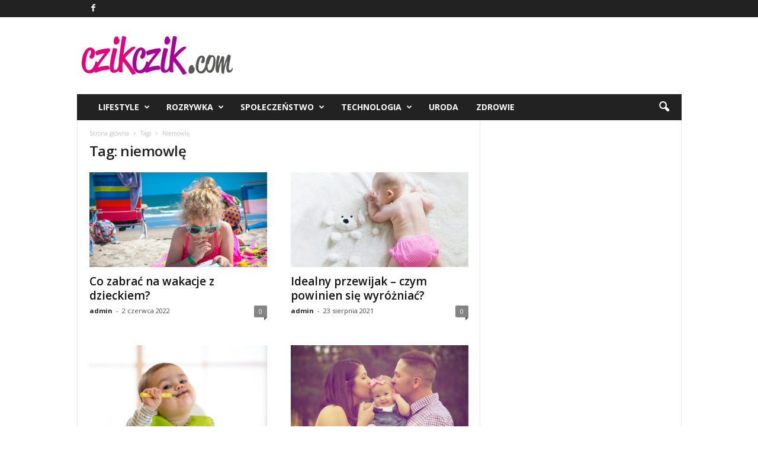

--- FILE ---
content_type: text/html; charset=UTF-8
request_url: https://www.czikczik.com/tagi/niemowle/
body_size: 12806
content:
<!doctype html >
<!--[if IE 8]>    <html class="ie8" dir="ltr" lang="pl-PL" prefix="og: https://ogp.me/ns#"> <![endif]-->
<!--[if IE 9]>    <html class="ie9" dir="ltr" lang="pl-PL" prefix="og: https://ogp.me/ns#"> <![endif]-->
<!--[if gt IE 8]><!--> <html dir="ltr" lang="pl-PL" prefix="og: https://ogp.me/ns#"> <!--<![endif]-->
<head>
    
    <meta charset="UTF-8" />
    <meta name="viewport" content="width=device-width, initial-scale=1.0">
    <link rel="pingback" href="https://www.czikczik.com/xmlrpc.php" />
    
		<!-- All in One SEO 4.7.1.1 - aioseo.com -->
		<title>niemowlę - CzikCzik.com</title>
		<meta name="robots" content="max-image-preview:large" />
		<link rel="canonical" href="https://www.czikczik.com/tagi/niemowle/" />
		<link rel="next" href="https://www.czikczik.com/tagi/niemowle/page/2/" />
		<meta name="generator" content="All in One SEO (AIOSEO) 4.7.1.1" />
		<script type="application/ld+json" class="aioseo-schema">
			{"@context":"https:\/\/schema.org","@graph":[{"@type":"BreadcrumbList","@id":"https:\/\/www.czikczik.com\/tagi\/niemowle\/#breadcrumblist","itemListElement":[{"@type":"ListItem","@id":"https:\/\/www.czikczik.com\/#listItem","position":1,"name":"Dom","item":"https:\/\/www.czikczik.com\/","nextItem":"https:\/\/www.czikczik.com\/tagi\/niemowle\/#listItem"},{"@type":"ListItem","@id":"https:\/\/www.czikczik.com\/tagi\/niemowle\/#listItem","position":2,"name":"niemowl\u0119","previousItem":"https:\/\/www.czikczik.com\/#listItem"}]},{"@type":"CollectionPage","@id":"https:\/\/www.czikczik.com\/tagi\/niemowle\/#collectionpage","url":"https:\/\/www.czikczik.com\/tagi\/niemowle\/","name":"niemowl\u0119 - CzikCzik.com","inLanguage":"pl-PL","isPartOf":{"@id":"https:\/\/www.czikczik.com\/#website"},"breadcrumb":{"@id":"https:\/\/www.czikczik.com\/tagi\/niemowle\/#breadcrumblist"}},{"@type":"Organization","@id":"https:\/\/www.czikczik.com\/#organization","name":"CzikCzik.com","description":"lifestyle, rozrywka i kultura","url":"https:\/\/www.czikczik.com\/"},{"@type":"WebSite","@id":"https:\/\/www.czikczik.com\/#website","url":"https:\/\/www.czikczik.com\/","name":"CzikCzik.com","description":"lifestyle, rozrywka i kultura","inLanguage":"pl-PL","publisher":{"@id":"https:\/\/www.czikczik.com\/#organization"}}]}
		</script>
		<!-- All in One SEO -->

<link rel="icon" type="image/png" href="https://www.czikczik.com/wp-content/uploads/2016/11/czikczik-favicon-16x16.png"><link rel='dns-prefetch' href='//www.czikczik.com' />
<link rel='dns-prefetch' href='//fonts.googleapis.com' />
<link rel="alternate" type="application/rss+xml" title="CzikCzik.com &raquo; Kanał z wpisami" href="https://www.czikczik.com/feed/" />
<link rel="alternate" type="application/rss+xml" title="CzikCzik.com &raquo; Kanał z komentarzami" href="https://www.czikczik.com/comments/feed/" />
<link rel="alternate" type="application/rss+xml" title="CzikCzik.com &raquo; Kanał z wpisami otagowanymi jako niemowlę" href="https://www.czikczik.com/tagi/niemowle/feed/" />
		<!-- This site uses the Google Analytics by MonsterInsights plugin v9.1.0 - Using Analytics tracking - https://www.monsterinsights.com/ -->
		<!-- Note: MonsterInsights is not currently configured on this site. The site owner needs to authenticate with Google Analytics in the MonsterInsights settings panel. -->
					<!-- No tracking code set -->
				<!-- / Google Analytics by MonsterInsights -->
		<script type="text/javascript">
/* <![CDATA[ */
window._wpemojiSettings = {"baseUrl":"https:\/\/s.w.org\/images\/core\/emoji\/15.0.3\/72x72\/","ext":".png","svgUrl":"https:\/\/s.w.org\/images\/core\/emoji\/15.0.3\/svg\/","svgExt":".svg","source":{"concatemoji":"https:\/\/www.czikczik.com\/wp-includes\/js\/wp-emoji-release.min.js?ver=6.6.4"}};
/*! This file is auto-generated */
!function(i,n){var o,s,e;function c(e){try{var t={supportTests:e,timestamp:(new Date).valueOf()};sessionStorage.setItem(o,JSON.stringify(t))}catch(e){}}function p(e,t,n){e.clearRect(0,0,e.canvas.width,e.canvas.height),e.fillText(t,0,0);var t=new Uint32Array(e.getImageData(0,0,e.canvas.width,e.canvas.height).data),r=(e.clearRect(0,0,e.canvas.width,e.canvas.height),e.fillText(n,0,0),new Uint32Array(e.getImageData(0,0,e.canvas.width,e.canvas.height).data));return t.every(function(e,t){return e===r[t]})}function u(e,t,n){switch(t){case"flag":return n(e,"\ud83c\udff3\ufe0f\u200d\u26a7\ufe0f","\ud83c\udff3\ufe0f\u200b\u26a7\ufe0f")?!1:!n(e,"\ud83c\uddfa\ud83c\uddf3","\ud83c\uddfa\u200b\ud83c\uddf3")&&!n(e,"\ud83c\udff4\udb40\udc67\udb40\udc62\udb40\udc65\udb40\udc6e\udb40\udc67\udb40\udc7f","\ud83c\udff4\u200b\udb40\udc67\u200b\udb40\udc62\u200b\udb40\udc65\u200b\udb40\udc6e\u200b\udb40\udc67\u200b\udb40\udc7f");case"emoji":return!n(e,"\ud83d\udc26\u200d\u2b1b","\ud83d\udc26\u200b\u2b1b")}return!1}function f(e,t,n){var r="undefined"!=typeof WorkerGlobalScope&&self instanceof WorkerGlobalScope?new OffscreenCanvas(300,150):i.createElement("canvas"),a=r.getContext("2d",{willReadFrequently:!0}),o=(a.textBaseline="top",a.font="600 32px Arial",{});return e.forEach(function(e){o[e]=t(a,e,n)}),o}function t(e){var t=i.createElement("script");t.src=e,t.defer=!0,i.head.appendChild(t)}"undefined"!=typeof Promise&&(o="wpEmojiSettingsSupports",s=["flag","emoji"],n.supports={everything:!0,everythingExceptFlag:!0},e=new Promise(function(e){i.addEventListener("DOMContentLoaded",e,{once:!0})}),new Promise(function(t){var n=function(){try{var e=JSON.parse(sessionStorage.getItem(o));if("object"==typeof e&&"number"==typeof e.timestamp&&(new Date).valueOf()<e.timestamp+604800&&"object"==typeof e.supportTests)return e.supportTests}catch(e){}return null}();if(!n){if("undefined"!=typeof Worker&&"undefined"!=typeof OffscreenCanvas&&"undefined"!=typeof URL&&URL.createObjectURL&&"undefined"!=typeof Blob)try{var e="postMessage("+f.toString()+"("+[JSON.stringify(s),u.toString(),p.toString()].join(",")+"));",r=new Blob([e],{type:"text/javascript"}),a=new Worker(URL.createObjectURL(r),{name:"wpTestEmojiSupports"});return void(a.onmessage=function(e){c(n=e.data),a.terminate(),t(n)})}catch(e){}c(n=f(s,u,p))}t(n)}).then(function(e){for(var t in e)n.supports[t]=e[t],n.supports.everything=n.supports.everything&&n.supports[t],"flag"!==t&&(n.supports.everythingExceptFlag=n.supports.everythingExceptFlag&&n.supports[t]);n.supports.everythingExceptFlag=n.supports.everythingExceptFlag&&!n.supports.flag,n.DOMReady=!1,n.readyCallback=function(){n.DOMReady=!0}}).then(function(){return e}).then(function(){var e;n.supports.everything||(n.readyCallback(),(e=n.source||{}).concatemoji?t(e.concatemoji):e.wpemoji&&e.twemoji&&(t(e.twemoji),t(e.wpemoji)))}))}((window,document),window._wpemojiSettings);
/* ]]> */
</script>
<style id='wp-emoji-styles-inline-css' type='text/css'>

	img.wp-smiley, img.emoji {
		display: inline !important;
		border: none !important;
		box-shadow: none !important;
		height: 1em !important;
		width: 1em !important;
		margin: 0 0.07em !important;
		vertical-align: -0.1em !important;
		background: none !important;
		padding: 0 !important;
	}
</style>
<style id='classic-theme-styles-inline-css' type='text/css'>
/*! This file is auto-generated */
.wp-block-button__link{color:#fff;background-color:#32373c;border-radius:9999px;box-shadow:none;text-decoration:none;padding:calc(.667em + 2px) calc(1.333em + 2px);font-size:1.125em}.wp-block-file__button{background:#32373c;color:#fff;text-decoration:none}
</style>
<style id='global-styles-inline-css' type='text/css'>
:root{--wp--preset--aspect-ratio--square: 1;--wp--preset--aspect-ratio--4-3: 4/3;--wp--preset--aspect-ratio--3-4: 3/4;--wp--preset--aspect-ratio--3-2: 3/2;--wp--preset--aspect-ratio--2-3: 2/3;--wp--preset--aspect-ratio--16-9: 16/9;--wp--preset--aspect-ratio--9-16: 9/16;--wp--preset--color--black: #000000;--wp--preset--color--cyan-bluish-gray: #abb8c3;--wp--preset--color--white: #ffffff;--wp--preset--color--pale-pink: #f78da7;--wp--preset--color--vivid-red: #cf2e2e;--wp--preset--color--luminous-vivid-orange: #ff6900;--wp--preset--color--luminous-vivid-amber: #fcb900;--wp--preset--color--light-green-cyan: #7bdcb5;--wp--preset--color--vivid-green-cyan: #00d084;--wp--preset--color--pale-cyan-blue: #8ed1fc;--wp--preset--color--vivid-cyan-blue: #0693e3;--wp--preset--color--vivid-purple: #9b51e0;--wp--preset--gradient--vivid-cyan-blue-to-vivid-purple: linear-gradient(135deg,rgba(6,147,227,1) 0%,rgb(155,81,224) 100%);--wp--preset--gradient--light-green-cyan-to-vivid-green-cyan: linear-gradient(135deg,rgb(122,220,180) 0%,rgb(0,208,130) 100%);--wp--preset--gradient--luminous-vivid-amber-to-luminous-vivid-orange: linear-gradient(135deg,rgba(252,185,0,1) 0%,rgba(255,105,0,1) 100%);--wp--preset--gradient--luminous-vivid-orange-to-vivid-red: linear-gradient(135deg,rgba(255,105,0,1) 0%,rgb(207,46,46) 100%);--wp--preset--gradient--very-light-gray-to-cyan-bluish-gray: linear-gradient(135deg,rgb(238,238,238) 0%,rgb(169,184,195) 100%);--wp--preset--gradient--cool-to-warm-spectrum: linear-gradient(135deg,rgb(74,234,220) 0%,rgb(151,120,209) 20%,rgb(207,42,186) 40%,rgb(238,44,130) 60%,rgb(251,105,98) 80%,rgb(254,248,76) 100%);--wp--preset--gradient--blush-light-purple: linear-gradient(135deg,rgb(255,206,236) 0%,rgb(152,150,240) 100%);--wp--preset--gradient--blush-bordeaux: linear-gradient(135deg,rgb(254,205,165) 0%,rgb(254,45,45) 50%,rgb(107,0,62) 100%);--wp--preset--gradient--luminous-dusk: linear-gradient(135deg,rgb(255,203,112) 0%,rgb(199,81,192) 50%,rgb(65,88,208) 100%);--wp--preset--gradient--pale-ocean: linear-gradient(135deg,rgb(255,245,203) 0%,rgb(182,227,212) 50%,rgb(51,167,181) 100%);--wp--preset--gradient--electric-grass: linear-gradient(135deg,rgb(202,248,128) 0%,rgb(113,206,126) 100%);--wp--preset--gradient--midnight: linear-gradient(135deg,rgb(2,3,129) 0%,rgb(40,116,252) 100%);--wp--preset--font-size--small: 10px;--wp--preset--font-size--medium: 20px;--wp--preset--font-size--large: 30px;--wp--preset--font-size--x-large: 42px;--wp--preset--font-size--regular: 14px;--wp--preset--font-size--larger: 48px;--wp--preset--spacing--20: 0.44rem;--wp--preset--spacing--30: 0.67rem;--wp--preset--spacing--40: 1rem;--wp--preset--spacing--50: 1.5rem;--wp--preset--spacing--60: 2.25rem;--wp--preset--spacing--70: 3.38rem;--wp--preset--spacing--80: 5.06rem;--wp--preset--shadow--natural: 6px 6px 9px rgba(0, 0, 0, 0.2);--wp--preset--shadow--deep: 12px 12px 50px rgba(0, 0, 0, 0.4);--wp--preset--shadow--sharp: 6px 6px 0px rgba(0, 0, 0, 0.2);--wp--preset--shadow--outlined: 6px 6px 0px -3px rgba(255, 255, 255, 1), 6px 6px rgba(0, 0, 0, 1);--wp--preset--shadow--crisp: 6px 6px 0px rgba(0, 0, 0, 1);}:where(.is-layout-flex){gap: 0.5em;}:where(.is-layout-grid){gap: 0.5em;}body .is-layout-flex{display: flex;}.is-layout-flex{flex-wrap: wrap;align-items: center;}.is-layout-flex > :is(*, div){margin: 0;}body .is-layout-grid{display: grid;}.is-layout-grid > :is(*, div){margin: 0;}:where(.wp-block-columns.is-layout-flex){gap: 2em;}:where(.wp-block-columns.is-layout-grid){gap: 2em;}:where(.wp-block-post-template.is-layout-flex){gap: 1.25em;}:where(.wp-block-post-template.is-layout-grid){gap: 1.25em;}.has-black-color{color: var(--wp--preset--color--black) !important;}.has-cyan-bluish-gray-color{color: var(--wp--preset--color--cyan-bluish-gray) !important;}.has-white-color{color: var(--wp--preset--color--white) !important;}.has-pale-pink-color{color: var(--wp--preset--color--pale-pink) !important;}.has-vivid-red-color{color: var(--wp--preset--color--vivid-red) !important;}.has-luminous-vivid-orange-color{color: var(--wp--preset--color--luminous-vivid-orange) !important;}.has-luminous-vivid-amber-color{color: var(--wp--preset--color--luminous-vivid-amber) !important;}.has-light-green-cyan-color{color: var(--wp--preset--color--light-green-cyan) !important;}.has-vivid-green-cyan-color{color: var(--wp--preset--color--vivid-green-cyan) !important;}.has-pale-cyan-blue-color{color: var(--wp--preset--color--pale-cyan-blue) !important;}.has-vivid-cyan-blue-color{color: var(--wp--preset--color--vivid-cyan-blue) !important;}.has-vivid-purple-color{color: var(--wp--preset--color--vivid-purple) !important;}.has-black-background-color{background-color: var(--wp--preset--color--black) !important;}.has-cyan-bluish-gray-background-color{background-color: var(--wp--preset--color--cyan-bluish-gray) !important;}.has-white-background-color{background-color: var(--wp--preset--color--white) !important;}.has-pale-pink-background-color{background-color: var(--wp--preset--color--pale-pink) !important;}.has-vivid-red-background-color{background-color: var(--wp--preset--color--vivid-red) !important;}.has-luminous-vivid-orange-background-color{background-color: var(--wp--preset--color--luminous-vivid-orange) !important;}.has-luminous-vivid-amber-background-color{background-color: var(--wp--preset--color--luminous-vivid-amber) !important;}.has-light-green-cyan-background-color{background-color: var(--wp--preset--color--light-green-cyan) !important;}.has-vivid-green-cyan-background-color{background-color: var(--wp--preset--color--vivid-green-cyan) !important;}.has-pale-cyan-blue-background-color{background-color: var(--wp--preset--color--pale-cyan-blue) !important;}.has-vivid-cyan-blue-background-color{background-color: var(--wp--preset--color--vivid-cyan-blue) !important;}.has-vivid-purple-background-color{background-color: var(--wp--preset--color--vivid-purple) !important;}.has-black-border-color{border-color: var(--wp--preset--color--black) !important;}.has-cyan-bluish-gray-border-color{border-color: var(--wp--preset--color--cyan-bluish-gray) !important;}.has-white-border-color{border-color: var(--wp--preset--color--white) !important;}.has-pale-pink-border-color{border-color: var(--wp--preset--color--pale-pink) !important;}.has-vivid-red-border-color{border-color: var(--wp--preset--color--vivid-red) !important;}.has-luminous-vivid-orange-border-color{border-color: var(--wp--preset--color--luminous-vivid-orange) !important;}.has-luminous-vivid-amber-border-color{border-color: var(--wp--preset--color--luminous-vivid-amber) !important;}.has-light-green-cyan-border-color{border-color: var(--wp--preset--color--light-green-cyan) !important;}.has-vivid-green-cyan-border-color{border-color: var(--wp--preset--color--vivid-green-cyan) !important;}.has-pale-cyan-blue-border-color{border-color: var(--wp--preset--color--pale-cyan-blue) !important;}.has-vivid-cyan-blue-border-color{border-color: var(--wp--preset--color--vivid-cyan-blue) !important;}.has-vivid-purple-border-color{border-color: var(--wp--preset--color--vivid-purple) !important;}.has-vivid-cyan-blue-to-vivid-purple-gradient-background{background: var(--wp--preset--gradient--vivid-cyan-blue-to-vivid-purple) !important;}.has-light-green-cyan-to-vivid-green-cyan-gradient-background{background: var(--wp--preset--gradient--light-green-cyan-to-vivid-green-cyan) !important;}.has-luminous-vivid-amber-to-luminous-vivid-orange-gradient-background{background: var(--wp--preset--gradient--luminous-vivid-amber-to-luminous-vivid-orange) !important;}.has-luminous-vivid-orange-to-vivid-red-gradient-background{background: var(--wp--preset--gradient--luminous-vivid-orange-to-vivid-red) !important;}.has-very-light-gray-to-cyan-bluish-gray-gradient-background{background: var(--wp--preset--gradient--very-light-gray-to-cyan-bluish-gray) !important;}.has-cool-to-warm-spectrum-gradient-background{background: var(--wp--preset--gradient--cool-to-warm-spectrum) !important;}.has-blush-light-purple-gradient-background{background: var(--wp--preset--gradient--blush-light-purple) !important;}.has-blush-bordeaux-gradient-background{background: var(--wp--preset--gradient--blush-bordeaux) !important;}.has-luminous-dusk-gradient-background{background: var(--wp--preset--gradient--luminous-dusk) !important;}.has-pale-ocean-gradient-background{background: var(--wp--preset--gradient--pale-ocean) !important;}.has-electric-grass-gradient-background{background: var(--wp--preset--gradient--electric-grass) !important;}.has-midnight-gradient-background{background: var(--wp--preset--gradient--midnight) !important;}.has-small-font-size{font-size: var(--wp--preset--font-size--small) !important;}.has-medium-font-size{font-size: var(--wp--preset--font-size--medium) !important;}.has-large-font-size{font-size: var(--wp--preset--font-size--large) !important;}.has-x-large-font-size{font-size: var(--wp--preset--font-size--x-large) !important;}
:where(.wp-block-post-template.is-layout-flex){gap: 1.25em;}:where(.wp-block-post-template.is-layout-grid){gap: 1.25em;}
:where(.wp-block-columns.is-layout-flex){gap: 2em;}:where(.wp-block-columns.is-layout-grid){gap: 2em;}
:root :where(.wp-block-pullquote){font-size: 1.5em;line-height: 1.6;}
</style>
<link rel='stylesheet' id='google-fonts-style-css' href='https://fonts.googleapis.com/css?family=Open+Sans%3A400%2C600%2C700%7CRoboto+Condensed%3A400%2C500%2C700&#038;display=swap&#038;ver=5.4.3.1' type='text/css' media='all' />
<link rel='stylesheet' id='td-theme-css' href='https://www.czikczik.com/wp-content/themes/Newsmag/style.css?ver=5.4.3.1' type='text/css' media='all' />
<style id='td-theme-inline-css' type='text/css'>
    
        /* custom css - generated by TagDiv Composer */
        @media (max-width: 767px) {
            .td-header-desktop-wrap {
                display: none;
            }
        }
        @media (min-width: 767px) {
            .td-header-mobile-wrap {
                display: none;
            }
        }
    
	
</style>
<link rel='stylesheet' id='td-legacy-framework-front-style-css' href='https://www.czikczik.com/wp-content/plugins/td-composer/legacy/Newsmag/assets/css/td_legacy_main.css?ver=e5fcc38395b0030bac3ad179898970d6x' type='text/css' media='all' />
<script type="text/javascript" src="https://www.czikczik.com/wp-includes/js/jquery/jquery.min.js?ver=3.7.1" id="jquery-core-js"></script>
<script type="text/javascript" src="https://www.czikczik.com/wp-includes/js/jquery/jquery-migrate.min.js?ver=3.4.1" id="jquery-migrate-js"></script>
<link rel="https://api.w.org/" href="https://www.czikczik.com/wp-json/" /><link rel="alternate" title="JSON" type="application/json" href="https://www.czikczik.com/wp-json/wp/v2/tags/474" /><link rel="EditURI" type="application/rsd+xml" title="RSD" href="https://www.czikczik.com/xmlrpc.php?rsd" />
<meta name="generator" content="WordPress 6.6.4" />
		<script>
			document.documentElement.className = document.documentElement.className.replace('no-js', 'js');
		</script>
				<style>
			.no-js img.lazyload {
				display: none;
			}

			figure.wp-block-image img.lazyloading {
				min-width: 150px;
			}

						.lazyload, .lazyloading {
				opacity: 0;
			}

			.lazyloaded {
				opacity: 1;
				transition: opacity 400ms;
				transition-delay: 0ms;
			}

					</style>
		
<!-- JS generated by theme -->

<script type="text/javascript" id="td-generated-header-js">
    
    

	    var tdBlocksArray = []; //here we store all the items for the current page

	    // td_block class - each ajax block uses a object of this class for requests
	    function tdBlock() {
		    this.id = '';
		    this.block_type = 1; //block type id (1-234 etc)
		    this.atts = '';
		    this.td_column_number = '';
		    this.td_current_page = 1; //
		    this.post_count = 0; //from wp
		    this.found_posts = 0; //from wp
		    this.max_num_pages = 0; //from wp
		    this.td_filter_value = ''; //current live filter value
		    this.is_ajax_running = false;
		    this.td_user_action = ''; // load more or infinite loader (used by the animation)
		    this.header_color = '';
		    this.ajax_pagination_infinite_stop = ''; //show load more at page x
	    }

        // td_js_generator - mini detector
        ( function () {
            var htmlTag = document.getElementsByTagName("html")[0];

	        if ( navigator.userAgent.indexOf("MSIE 10.0") > -1 ) {
                htmlTag.className += ' ie10';
            }

            if ( !!navigator.userAgent.match(/Trident.*rv\:11\./) ) {
                htmlTag.className += ' ie11';
            }

	        if ( navigator.userAgent.indexOf("Edge") > -1 ) {
                htmlTag.className += ' ieEdge';
            }

            if ( /(iPad|iPhone|iPod)/g.test(navigator.userAgent) ) {
                htmlTag.className += ' td-md-is-ios';
            }

            var user_agent = navigator.userAgent.toLowerCase();
            if ( user_agent.indexOf("android") > -1 ) {
                htmlTag.className += ' td-md-is-android';
            }

            if ( -1 !== navigator.userAgent.indexOf('Mac OS X')  ) {
                htmlTag.className += ' td-md-is-os-x';
            }

            if ( /chrom(e|ium)/.test(navigator.userAgent.toLowerCase()) ) {
               htmlTag.className += ' td-md-is-chrome';
            }

            if ( -1 !== navigator.userAgent.indexOf('Firefox') ) {
                htmlTag.className += ' td-md-is-firefox';
            }

            if ( -1 !== navigator.userAgent.indexOf('Safari') && -1 === navigator.userAgent.indexOf('Chrome') ) {
                htmlTag.className += ' td-md-is-safari';
            }

            if( -1 !== navigator.userAgent.indexOf('IEMobile') ){
                htmlTag.className += ' td-md-is-iemobile';
            }

        })();

        var tdLocalCache = {};

        ( function () {
            "use strict";

            tdLocalCache = {
                data: {},
                remove: function (resource_id) {
                    delete tdLocalCache.data[resource_id];
                },
                exist: function (resource_id) {
                    return tdLocalCache.data.hasOwnProperty(resource_id) && tdLocalCache.data[resource_id] !== null;
                },
                get: function (resource_id) {
                    return tdLocalCache.data[resource_id];
                },
                set: function (resource_id, cachedData) {
                    tdLocalCache.remove(resource_id);
                    tdLocalCache.data[resource_id] = cachedData;
                }
            };
        })();

    
    
var td_viewport_interval_list=[{"limitBottom":767,"sidebarWidth":251},{"limitBottom":1023,"sidebarWidth":339}];
var td_animation_stack_effect="type0";
var tds_animation_stack=true;
var td_animation_stack_specific_selectors=".entry-thumb, img, .td-lazy-img";
var td_animation_stack_general_selectors=".td-animation-stack img, .td-animation-stack .entry-thumb, .post img, .td-animation-stack .td-lazy-img";
var tdc_is_installed="yes";
var td_ajax_url="https:\/\/www.czikczik.com\/wp-admin\/admin-ajax.php?td_theme_name=Newsmag&v=5.4.3.1";
var td_get_template_directory_uri="https:\/\/www.czikczik.com\/wp-content\/plugins\/td-composer\/legacy\/common";
var tds_snap_menu="";
var tds_logo_on_sticky="";
var tds_header_style="3";
var td_please_wait="Prosz\u0119 czeka\u0107 ...";
var td_email_user_pass_incorrect="U\u017cytkownik lub has\u0142o niepoprawne!";
var td_email_user_incorrect="E-mail lub nazwa u\u017cytkownika jest niepoprawna!";
var td_email_incorrect="E-mail niepoprawny!";
var td_user_incorrect="Username incorrect!";
var td_email_user_empty="Email or username empty!";
var td_pass_empty="Pass empty!";
var td_pass_pattern_incorrect="Invalid Pass Pattern!";
var td_retype_pass_incorrect="Retyped Pass incorrect!";
var tds_more_articles_on_post_enable="";
var tds_more_articles_on_post_time_to_wait="";
var tds_more_articles_on_post_pages_distance_from_top=0;
var tds_captcha="";
var tds_theme_color_site_wide="#ef4fac";
var tds_smart_sidebar="";
var tdThemeName="Newsmag";
var tdThemeNameWl="Newsmag";
var td_magnific_popup_translation_tPrev="Poprzedni (Strza\u0142ka w lewo)";
var td_magnific_popup_translation_tNext="Nast\u0119pny (Strza\u0142ka w prawo)";
var td_magnific_popup_translation_tCounter="%curr% z %total%";
var td_magnific_popup_translation_ajax_tError="Zawarto\u015b\u0107 z %url% nie mo\u017ce by\u0107 za\u0142adowana.";
var td_magnific_popup_translation_image_tError="Obraz #%curr% nie mo\u017ce by\u0107 za\u0142adowany.";
var tdBlockNonce="c4dd7db221";
var tdMobileMenu="enabled";
var tdMobileSearch="enabled";
var tdDateNamesI18n={"month_names":["stycze\u0144","luty","marzec","kwiecie\u0144","maj","czerwiec","lipiec","sierpie\u0144","wrzesie\u0144","pa\u017adziernik","listopad","grudzie\u0144"],"month_names_short":["sty","lut","mar","kwi","maj","cze","lip","sie","wrz","pa\u017a","lis","gru"],"day_names":["niedziela","poniedzia\u0142ek","wtorek","\u015broda","czwartek","pi\u0105tek","sobota"],"day_names_short":["niedz.","pon.","wt.","\u015br.","czw.","pt.","sob."]};
var td_deploy_mode="deploy";
var td_ad_background_click_link="";
var td_ad_background_click_target="";
</script>


<!-- Header style compiled by theme -->

<style>
/* custom css - generated by TagDiv Composer */
    
.td-module-exclusive .td-module-title a:before {
        content: 'EKSKLUZYWNY';
    }
    
    .td-header-border:before,
    .td-trending-now-title,
    .td_block_mega_menu .td_mega_menu_sub_cats .cur-sub-cat,
    .td-post-category:hover,
    .td-header-style-2 .td-header-sp-logo,
    .td-next-prev-wrap a:hover i,
    .page-nav .current,
    .widget_calendar tfoot a:hover,
    .td-footer-container .widget_search .wpb_button:hover,
    .td-scroll-up-visible,
    .dropcap,
    .td-category a,
    input[type="submit"]:hover,
    .td-post-small-box a:hover,
    .td-404-sub-sub-title a:hover,
    .td-rating-bar-wrap div,
    .td_top_authors .td-active .td-author-post-count,
    .td_top_authors .td-active .td-author-comments-count,
    .td_smart_list_3 .td-sml3-top-controls i:hover,
    .td_smart_list_3 .td-sml3-bottom-controls i:hover,
    .td_wrapper_video_playlist .td_video_controls_playlist_wrapper,
    .td-read-more a:hover,
    .td-login-wrap .btn,
    .td_display_err,
    .td-header-style-6 .td-top-menu-full,
    #bbpress-forums button:hover,
    #bbpress-forums .bbp-pagination .current,
    .bbp_widget_login .button:hover,
    .header-search-wrap .td-drop-down-search .btn:hover,
    .td-post-text-content .more-link-wrap:hover a,
    #buddypress div.item-list-tabs ul li > a span,
    #buddypress div.item-list-tabs ul li > a:hover span,
    #buddypress input[type=submit]:hover,
    #buddypress a.button:hover span,
    #buddypress div.item-list-tabs ul li.selected a span,
    #buddypress div.item-list-tabs ul li.current a span,
    #buddypress input[type=submit]:focus,
    .td-grid-style-3 .td-big-grid-post .td-module-thumb a:last-child:before,
    .td-grid-style-4 .td-big-grid-post .td-module-thumb a:last-child:before,
    .td-grid-style-5 .td-big-grid-post .td-module-thumb:after,
    .td_category_template_2 .td-category-siblings .td-category a:hover,
    .td-weather-week:before,
    .td-weather-information:before,
     .td_3D_btn,
    .td_shadow_btn,
    .td_default_btn,
    .td_square_btn, 
    .td_outlined_btn:hover {
        background-color: #ef4fac;
    }

    @media (max-width: 767px) {
        .td-category a.td-current-sub-category {
            background-color: #ef4fac;
        }
    }

    .woocommerce .onsale,
    .woocommerce .woocommerce a.button:hover,
    .woocommerce-page .woocommerce .button:hover,
    .single-product .product .summary .cart .button:hover,
    .woocommerce .woocommerce .product a.button:hover,
    .woocommerce .product a.button:hover,
    .woocommerce .product #respond input#submit:hover,
    .woocommerce .checkout input#place_order:hover,
    .woocommerce .woocommerce.widget .button:hover,
    .woocommerce .woocommerce-message .button:hover,
    .woocommerce .woocommerce-error .button:hover,
    .woocommerce .woocommerce-info .button:hover,
    .woocommerce.widget .ui-slider .ui-slider-handle,
    .vc_btn-black:hover,
	.wpb_btn-black:hover,
	.item-list-tabs .feed:hover a,
	.td-smart-list-button:hover {
    	background-color: #ef4fac;
    }

    .td-header-sp-top-menu .top-header-menu > .current-menu-item > a,
    .td-header-sp-top-menu .top-header-menu > .current-menu-ancestor > a,
    .td-header-sp-top-menu .top-header-menu > .current-category-ancestor > a,
    .td-header-sp-top-menu .top-header-menu > li > a:hover,
    .td-header-sp-top-menu .top-header-menu > .sfHover > a,
    .top-header-menu ul .current-menu-item > a,
    .top-header-menu ul .current-menu-ancestor > a,
    .top-header-menu ul .current-category-ancestor > a,
    .top-header-menu ul li > a:hover,
    .top-header-menu ul .sfHover > a,
    .sf-menu ul .td-menu-item > a:hover,
    .sf-menu ul .sfHover > a,
    .sf-menu ul .current-menu-ancestor > a,
    .sf-menu ul .current-category-ancestor > a,
    .sf-menu ul .current-menu-item > a,
    .td_module_wrap:hover .entry-title a,
    .td_mod_mega_menu:hover .entry-title a,
    .footer-email-wrap a,
    .widget a:hover,
    .td-footer-container .widget_calendar #today,
    .td-category-pulldown-filter a.td-pulldown-category-filter-link:hover,
    .td-load-more-wrap a:hover,
    .td-post-next-prev-content a:hover,
    .td-author-name a:hover,
    .td-author-url a:hover,
    .td_mod_related_posts:hover .entry-title a,
    .td-search-query,
    .header-search-wrap .td-drop-down-search .result-msg a:hover,
    .td_top_authors .td-active .td-authors-name a,
    .post blockquote p,
    .td-post-content blockquote p,
    .page blockquote p,
    .comment-list cite a:hover,
    .comment-list cite:hover,
    .comment-list .comment-reply-link:hover,
    a,
    .white-menu #td-header-menu .sf-menu > li > a:hover,
    .white-menu #td-header-menu .sf-menu > .current-menu-ancestor > a,
    .white-menu #td-header-menu .sf-menu > .current-menu-item > a,
    .td_quote_on_blocks,
    #bbpress-forums .bbp-forum-freshness a:hover,
    #bbpress-forums .bbp-topic-freshness a:hover,
    #bbpress-forums .bbp-forums-list li a:hover,
    #bbpress-forums .bbp-forum-title:hover,
    #bbpress-forums .bbp-topic-permalink:hover,
    #bbpress-forums .bbp-topic-started-by a:hover,
    #bbpress-forums .bbp-topic-started-in a:hover,
    #bbpress-forums .bbp-body .super-sticky li.bbp-topic-title .bbp-topic-permalink,
    #bbpress-forums .bbp-body .sticky li.bbp-topic-title .bbp-topic-permalink,
    #bbpress-forums #subscription-toggle a:hover,
    #bbpress-forums #favorite-toggle a:hover,
    .woocommerce-account .woocommerce-MyAccount-navigation a:hover,
    .widget_display_replies .bbp-author-name,
    .widget_display_topics .bbp-author-name,
    .archive .widget_archive .current,
    .archive .widget_archive .current a,
    .td-subcategory-header .td-category-siblings .td-subcat-dropdown a.td-current-sub-category,
    .td-subcategory-header .td-category-siblings .td-subcat-dropdown a:hover,
    .td-pulldown-filter-display-option:hover,
    .td-pulldown-filter-display-option .td-pulldown-filter-link:hover,
    .td_normal_slide .td-wrapper-pulldown-filter .td-pulldown-filter-list a:hover,
    #buddypress ul.item-list li div.item-title a:hover,
    .td_block_13 .td-pulldown-filter-list a:hover,
    .td_smart_list_8 .td-smart-list-dropdown-wrap .td-smart-list-button:hover,
    .td_smart_list_8 .td-smart-list-dropdown-wrap .td-smart-list-button:hover i,
    .td-sub-footer-container a:hover,
    .td-instagram-user a,
    .td_outlined_btn,
    body .td_block_list_menu li.current-menu-item > a,
    body .td_block_list_menu li.current-menu-ancestor > a,
    body .td_block_list_menu li.current-category-ancestor > a{
        color: #ef4fac;
    }

    .td-mega-menu .wpb_content_element li a:hover,
    .td_login_tab_focus {
        color: #ef4fac !important;
    }

    .td-next-prev-wrap a:hover i,
    .page-nav .current,
    .widget_tag_cloud a:hover,
    .post .td_quote_box,
    .page .td_quote_box,
    .td-login-panel-title,
    #bbpress-forums .bbp-pagination .current,
    .td_category_template_2 .td-category-siblings .td-category a:hover,
    .page-template-page-pagebuilder-latest .td-instagram-user,
     .td_outlined_btn {
        border-color: #ef4fac;
    }

    .td_wrapper_video_playlist .td_video_currently_playing:after,
    .item-list-tabs .feed:hover {
        border-color: #ef4fac !important;
    }
</style>

<script>
  (function(i,s,o,g,r,a,m){i['GoogleAnalyticsObject']=r;i[r]=i[r]||function(){
  (i[r].q=i[r].q||[]).push(arguments)},i[r].l=1*new Date();a=s.createElement(o),
  m=s.getElementsByTagName(o)[0];a.async=1;a.src=g;m.parentNode.insertBefore(a,m)
  })(window,document,'script','https://www.google-analytics.com/analytics.js','ga');

  ga('create', 'UA-78055776-4', 'auto');
  ga('send', 'pageview');

</script>


<script type="application/ld+json">
    {
        "@context": "https://schema.org",
        "@type": "BreadcrumbList",
        "itemListElement": [
            {
                "@type": "ListItem",
                "position": 1,
                "item": {
                    "@type": "WebSite",
                    "@id": "https://www.czikczik.com/",
                    "name": "Strona główna"
                }
            },
            {
                "@type": "ListItem",
                "position": 2,
                    "item": {
                    "@type": "WebPage",
                    "@id": "https://www.czikczik.com/tagi/niemowle/",
                    "name": "Niemowlę"
                }
            }    
        ]
    }
</script>
	<style id="tdw-css-placeholder">/* custom css - generated by TagDiv Composer */
</style></head>

<body class="archive tag tag-niemowle tag-474 global-block-template-1 td-animation-stack-type0 td-full-layout" itemscope="itemscope" itemtype="https://schema.org/WebPage">

        <div class="td-scroll-up  td-hide-scroll-up-on-mob"  style="display:none;"><i class="td-icon-menu-up"></i></div>

    
    <div class="td-menu-background"></div>
<div id="td-mobile-nav">
    <div class="td-mobile-container">
        <!-- mobile menu top section -->
        <div class="td-menu-socials-wrap">
            <!-- socials -->
            <div class="td-menu-socials">
                
        <span class="td-social-icon-wrap">
            <a target="_blank" href="https://www.facebook.com/CzikCzikCom" title="Facebook">
                <i class="td-icon-font td-icon-facebook"></i>
                <span style="display: none">Facebook</span>
            </a>
        </span>            </div>
            <!-- close button -->
            <div class="td-mobile-close">
                <span><i class="td-icon-close-mobile"></i></span>
            </div>
        </div>

        <!-- login section -->
        
        <!-- menu section -->
        <div class="td-mobile-content">
            <div class="menu-glowne-container"><ul id="menu-glowne" class="td-mobile-main-menu"><li id="menu-item-262" class="menu-item menu-item-type-taxonomy menu-item-object-category menu-item-has-children menu-item-first menu-item-262"><a href="https://www.czikczik.com/tematy/lifestyle/">Lifestyle<i class="td-icon-menu-right td-element-after"></i></a>
<ul class="sub-menu">
	<li id="menu-item-263" class="menu-item menu-item-type-taxonomy menu-item-object-category menu-item-263"><a href="https://www.czikczik.com/tematy/lifestyle/dom/">Dom</a></li>
	<li id="menu-item-4363" class="menu-item menu-item-type-taxonomy menu-item-object-category menu-item-4363"><a href="https://www.czikczik.com/tematy/lifestyle/ogrod/">Ogród</a></li>
	<li id="menu-item-264" class="menu-item menu-item-type-taxonomy menu-item-object-category menu-item-264"><a href="https://www.czikczik.com/tematy/lifestyle/kuchnia/">Kuchnia</a></li>
	<li id="menu-item-265" class="menu-item menu-item-type-taxonomy menu-item-object-category menu-item-265"><a href="https://www.czikczik.com/tematy/lifestyle/moda/">Moda</a></li>
	<li id="menu-item-266" class="menu-item menu-item-type-taxonomy menu-item-object-category menu-item-266"><a href="https://www.czikczik.com/tematy/lifestyle/podroze/">Podróże</a></li>
	<li id="menu-item-267" class="menu-item menu-item-type-taxonomy menu-item-object-category menu-item-267"><a href="https://www.czikczik.com/tematy/lifestyle/praca/">Praca</a></li>
	<li id="menu-item-268" class="menu-item menu-item-type-taxonomy menu-item-object-category menu-item-268"><a href="https://www.czikczik.com/tematy/spoleczenstwo/psychologia/">Psychologia</a></li>
</ul>
</li>
<li id="menu-item-269" class="menu-item menu-item-type-taxonomy menu-item-object-category menu-item-has-children menu-item-269"><a href="https://www.czikczik.com/tematy/rozrywka/">Rozrywka<i class="td-icon-menu-right td-element-after"></i></a>
<ul class="sub-menu">
	<li id="menu-item-270" class="menu-item menu-item-type-taxonomy menu-item-object-category menu-item-270"><a href="https://www.czikczik.com/tematy/rozrywka/film/">Film</a></li>
	<li id="menu-item-271" class="menu-item menu-item-type-taxonomy menu-item-object-category menu-item-271"><a href="https://www.czikczik.com/tematy/rozrywka/ksiazki/">Książki</a></li>
	<li id="menu-item-272" class="menu-item menu-item-type-taxonomy menu-item-object-category menu-item-272"><a href="https://www.czikczik.com/tematy/rozrywka/muzyka/">Muzyka</a></li>
	<li id="menu-item-273" class="menu-item menu-item-type-taxonomy menu-item-object-category menu-item-273"><a href="https://www.czikczik.com/tematy/rozrywka/plotki/">Plotki</a></li>
	<li id="menu-item-274" class="menu-item menu-item-type-taxonomy menu-item-object-category menu-item-274"><a href="https://www.czikczik.com/tematy/rozrywka/telewizja/">Telewizja</a></li>
</ul>
</li>
<li id="menu-item-275" class="menu-item menu-item-type-taxonomy menu-item-object-category menu-item-has-children menu-item-275"><a href="https://www.czikczik.com/tematy/spoleczenstwo/">Społeczeństwo<i class="td-icon-menu-right td-element-after"></i></a>
<ul class="sub-menu">
	<li id="menu-item-276" class="menu-item menu-item-type-taxonomy menu-item-object-category menu-item-276"><a href="https://www.czikczik.com/tematy/spoleczenstwo/parenting/">Parenting</a></li>
	<li id="menu-item-277" class="menu-item menu-item-type-taxonomy menu-item-object-category menu-item-277"><a href="https://www.czikczik.com/tematy/spoleczenstwo/zwiazki/">Związki</a></li>
</ul>
</li>
<li id="menu-item-278" class="menu-item menu-item-type-taxonomy menu-item-object-category menu-item-has-children menu-item-278"><a href="https://www.czikczik.com/tematy/technologia/">Technologia<i class="td-icon-menu-right td-element-after"></i></a>
<ul class="sub-menu">
	<li id="menu-item-279" class="menu-item menu-item-type-taxonomy menu-item-object-category menu-item-279"><a href="https://www.czikczik.com/tematy/technologia/innowacje/">Innowacje</a></li>
	<li id="menu-item-280" class="menu-item menu-item-type-taxonomy menu-item-object-category menu-item-280"><a href="https://www.czikczik.com/tematy/technologia/motoryzacja/">Motoryzacja</a></li>
</ul>
</li>
<li id="menu-item-281" class="menu-item menu-item-type-taxonomy menu-item-object-category menu-item-281"><a href="https://www.czikczik.com/tematy/uroda/">Uroda</a></li>
<li id="menu-item-282" class="menu-item menu-item-type-taxonomy menu-item-object-category menu-item-282"><a href="https://www.czikczik.com/tematy/zdrowie/">Zdrowie</a></li>
</ul></div>        </div>
    </div>

    <!-- register/login section -->
    </div>    <div class="td-search-background"></div>
<div class="td-search-wrap-mob">
	<div class="td-drop-down-search">
		<form method="get" class="td-search-form" action="https://www.czikczik.com/">
			<!-- close button -->
			<div class="td-search-close">
				<span><i class="td-icon-close-mobile"></i></span>
			</div>
			<div role="search" class="td-search-input">
				<span>Wyszukiwanie</span>
				<input id="td-header-search-mob" type="text" value="" name="s" autocomplete="off" />
			</div>
		</form>
		<div id="td-aj-search-mob"></div>
	</div>
</div>

    <div id="td-outer-wrap">
    
        <div class="td-outer-container">
        
            <!--
Header style 3
-->
<div class="td-header-wrap td-header-style-3">
    <div class="td-top-menu-full">
        <div class="td-header-row td-header-top-menu td-make-full">
            
    <div class="td-top-bar-container top-bar-style-2">
            <div class="td-header-sp-top-widget">
        
        <span class="td-social-icon-wrap">
            <a target="_blank" href="https://www.facebook.com/CzikCzikCom" title="Facebook">
                <i class="td-icon-font td-icon-facebook"></i>
                <span style="display: none">Facebook</span>
            </a>
        </span>    </div>
            <div class="td-header-sp-top-menu">

    </div>    </div>

        </div>
    </div>

    <div class="td-header-container">
        <div class="td-header-row td-header-header">
            <div class="td-header-sp-logo">
                        <a class="td-main-logo" href="https://www.czikczik.com/">
            <img class="td-retina-data lazyload" data-retina="https://www.czikczik.com/wp-content/uploads/2016/11/czikczik-logo-retina-544x180.png" data-src="https://www.czikczik.com/wp-content/uploads/2016/11/czikczik-logo-272x90.png" alt="CzikCzik.com" title="CzikCzik.com"  width="272" height="90" src="[data-uri]" style="--smush-placeholder-width: 272px; --smush-placeholder-aspect-ratio: 272/90;" /><noscript><img class="td-retina-data lazyload" data-retina="https://www.czikczik.com/wp-content/uploads/2016/11/czikczik-logo-retina-544x180.png" data-src="https://www.czikczik.com/wp-content/uploads/2016/11/czikczik-logo-272x90.png" alt="CzikCzik.com" title="CzikCzik.com"  width="272" height="90" src="[data-uri]" style="--smush-placeholder-width: 272px; --smush-placeholder-aspect-ratio: 272/90;" /><noscript><img class="td-retina-data" data-retina="https://www.czikczik.com/wp-content/uploads/2016/11/czikczik-logo-retina-544x180.png" src="https://www.czikczik.com/wp-content/uploads/2016/11/czikczik-logo-272x90.png" alt="CzikCzik.com" title="CzikCzik.com"  width="272" height="90"/></noscript></noscript>
            <span class="td-visual-hidden">CzikCzik.com</span>
        </a>
                </div>
            <div class="td-header-sp-rec">
                
<div class="td-header-ad-wrap  td-ad">
    

</div>            </div>
        </div>

        <div class="td-header-menu-wrap">
            <div class="td-header-row td-header-main-menu">
                <div id="td-header-menu" role="navigation">
        <div id="td-top-mobile-toggle"><span><i class="td-icon-font td-icon-mobile"></i></span></div>
        <div class="td-main-menu-logo td-logo-in-header">
            <a  class="td-main-logo" href="https://www.czikczik.com/">
        <img class="td-retina-data lazyload" data-retina="https://www.czikczik.com/wp-content/uploads/2016/11/czikczik-logo-retina-544x180.png" data-src="https://www.czikczik.com/wp-content/uploads/2016/11/czikczik-logo-272x90.png" alt="CzikCzik.com" title="CzikCzik.com"  width="272" height="90" src="[data-uri]" style="--smush-placeholder-width: 272px; --smush-placeholder-aspect-ratio: 272/90;" /><noscript><img class="td-retina-data lazyload" data-retina="https://www.czikczik.com/wp-content/uploads/2016/11/czikczik-logo-retina-544x180.png" data-src="https://www.czikczik.com/wp-content/uploads/2016/11/czikczik-logo-272x90.png" alt="CzikCzik.com" title="CzikCzik.com"  width="272" height="90" src="[data-uri]" style="--smush-placeholder-width: 272px; --smush-placeholder-aspect-ratio: 272/90;" /><noscript><img class="td-retina-data" data-retina="https://www.czikczik.com/wp-content/uploads/2016/11/czikczik-logo-retina-544x180.png" src="https://www.czikczik.com/wp-content/uploads/2016/11/czikczik-logo-272x90.png" alt="CzikCzik.com" title="CzikCzik.com"  width="272" height="90"/></noscript></noscript>
    </a>
        </div>
    <div class="menu-glowne-container"><ul id="menu-glowne-1" class="sf-menu"><li class="menu-item menu-item-type-taxonomy menu-item-object-category menu-item-has-children menu-item-first td-menu-item td-normal-menu menu-item-262"><a href="https://www.czikczik.com/tematy/lifestyle/">Lifestyle</a>
<ul class="sub-menu">
	<li class="menu-item menu-item-type-taxonomy menu-item-object-category td-menu-item td-normal-menu menu-item-263"><a href="https://www.czikczik.com/tematy/lifestyle/dom/">Dom</a></li>
	<li class="menu-item menu-item-type-taxonomy menu-item-object-category td-menu-item td-normal-menu menu-item-4363"><a href="https://www.czikczik.com/tematy/lifestyle/ogrod/">Ogród</a></li>
	<li class="menu-item menu-item-type-taxonomy menu-item-object-category td-menu-item td-normal-menu menu-item-264"><a href="https://www.czikczik.com/tematy/lifestyle/kuchnia/">Kuchnia</a></li>
	<li class="menu-item menu-item-type-taxonomy menu-item-object-category td-menu-item td-normal-menu menu-item-265"><a href="https://www.czikczik.com/tematy/lifestyle/moda/">Moda</a></li>
	<li class="menu-item menu-item-type-taxonomy menu-item-object-category td-menu-item td-normal-menu menu-item-266"><a href="https://www.czikczik.com/tematy/lifestyle/podroze/">Podróże</a></li>
	<li class="menu-item menu-item-type-taxonomy menu-item-object-category td-menu-item td-normal-menu menu-item-267"><a href="https://www.czikczik.com/tematy/lifestyle/praca/">Praca</a></li>
	<li class="menu-item menu-item-type-taxonomy menu-item-object-category td-menu-item td-normal-menu menu-item-268"><a href="https://www.czikczik.com/tematy/spoleczenstwo/psychologia/">Psychologia</a></li>
</ul>
</li>
<li class="menu-item menu-item-type-taxonomy menu-item-object-category menu-item-has-children td-menu-item td-normal-menu menu-item-269"><a href="https://www.czikczik.com/tematy/rozrywka/">Rozrywka</a>
<ul class="sub-menu">
	<li class="menu-item menu-item-type-taxonomy menu-item-object-category td-menu-item td-normal-menu menu-item-270"><a href="https://www.czikczik.com/tematy/rozrywka/film/">Film</a></li>
	<li class="menu-item menu-item-type-taxonomy menu-item-object-category td-menu-item td-normal-menu menu-item-271"><a href="https://www.czikczik.com/tematy/rozrywka/ksiazki/">Książki</a></li>
	<li class="menu-item menu-item-type-taxonomy menu-item-object-category td-menu-item td-normal-menu menu-item-272"><a href="https://www.czikczik.com/tematy/rozrywka/muzyka/">Muzyka</a></li>
	<li class="menu-item menu-item-type-taxonomy menu-item-object-category td-menu-item td-normal-menu menu-item-273"><a href="https://www.czikczik.com/tematy/rozrywka/plotki/">Plotki</a></li>
	<li class="menu-item menu-item-type-taxonomy menu-item-object-category td-menu-item td-normal-menu menu-item-274"><a href="https://www.czikczik.com/tematy/rozrywka/telewizja/">Telewizja</a></li>
</ul>
</li>
<li class="menu-item menu-item-type-taxonomy menu-item-object-category menu-item-has-children td-menu-item td-normal-menu menu-item-275"><a href="https://www.czikczik.com/tematy/spoleczenstwo/">Społeczeństwo</a>
<ul class="sub-menu">
	<li class="menu-item menu-item-type-taxonomy menu-item-object-category td-menu-item td-normal-menu menu-item-276"><a href="https://www.czikczik.com/tematy/spoleczenstwo/parenting/">Parenting</a></li>
	<li class="menu-item menu-item-type-taxonomy menu-item-object-category td-menu-item td-normal-menu menu-item-277"><a href="https://www.czikczik.com/tematy/spoleczenstwo/zwiazki/">Związki</a></li>
</ul>
</li>
<li class="menu-item menu-item-type-taxonomy menu-item-object-category menu-item-has-children td-menu-item td-normal-menu menu-item-278"><a href="https://www.czikczik.com/tematy/technologia/">Technologia</a>
<ul class="sub-menu">
	<li class="menu-item menu-item-type-taxonomy menu-item-object-category td-menu-item td-normal-menu menu-item-279"><a href="https://www.czikczik.com/tematy/technologia/innowacje/">Innowacje</a></li>
	<li class="menu-item menu-item-type-taxonomy menu-item-object-category td-menu-item td-normal-menu menu-item-280"><a href="https://www.czikczik.com/tematy/technologia/motoryzacja/">Motoryzacja</a></li>
</ul>
</li>
<li class="menu-item menu-item-type-taxonomy menu-item-object-category td-menu-item td-normal-menu menu-item-281"><a href="https://www.czikczik.com/tematy/uroda/">Uroda</a></li>
<li class="menu-item menu-item-type-taxonomy menu-item-object-category td-menu-item td-normal-menu menu-item-282"><a href="https://www.czikczik.com/tematy/zdrowie/">Zdrowie</a></li>
</ul></div></div>

<div class="td-search-wrapper">
    <div id="td-top-search">
        <!-- Search -->
        <div class="header-search-wrap">
            <div class="dropdown header-search">
                <a id="td-header-search-button" href="#" role="button" aria-label="search icon" class="dropdown-toggle " data-toggle="dropdown"><i class="td-icon-search"></i></a>
                                <span id="td-header-search-button-mob" class="dropdown-toggle " data-toggle="dropdown"><i class="td-icon-search"></i></span>
                            </div>
        </div>
    </div>
</div>

<div class="header-search-wrap">
	<div class="dropdown header-search">
		<div class="td-drop-down-search">
			<form method="get" class="td-search-form" action="https://www.czikczik.com/">
				<div role="search" class="td-head-form-search-wrap">
					<input class="needsclick" id="td-header-search" type="text" value="" name="s" autocomplete="off" /><input class="wpb_button wpb_btn-inverse btn" type="submit" id="td-header-search-top" value="Wyszukiwanie" />
				</div>
			</form>
			<div id="td-aj-search"></div>
		</div>
	</div>
</div>            </div>
        </div>
    </div>
</div>
<div class="td-container">
    <div class="td-container-border">
        <div class="td-pb-row">
                                    <div class="td-pb-span8 td-main-content">
                            <div class="td-ss-main-content">
                                <div class="td-page-header td-pb-padding-side">
                                    <div class="entry-crumbs"><span><a title="" class="entry-crumb" href="https://www.czikczik.com/">Strona główna</a></span> <i class="td-icon-right td-bread-sep td-bred-no-url-last"></i> <span class="td-bred-no-url-last">Tagi</span> <i class="td-icon-right td-bread-sep td-bred-no-url-last"></i> <span class="td-bred-no-url-last">Niemowlę</span></div>
                                    <h1 class="entry-title td-page-title">
                                        <span>Tag: niemowlę</span>
                                    </h1>
                                </div>
                                

	<div class="td-block-row">

	<div class="td-block-span6">
<!-- module -->
        <div class="td_module_1 td_module_wrap td-animation-stack td-cpt-post">
            <div class="td-module-image">
                <div class="td-module-thumb"><a href="https://www.czikczik.com/spoleczenstwo/parenting/co-zabrac-na-wakacje-z-dzieckiem/"  rel="bookmark" class="td-image-wrap " title="Co zabrać na wakacje z dzieckiem?" ><img class="entry-thumb" src="" alt="dziecko na plaży" title="Co zabrać na wakacje z dzieckiem?" data-type="image_tag" data-img-url="https://www.czikczik.com/wp-content/uploads/2022/06/dziecko-na-plazy-na-wakacjach-300x160.png"  width="300" height="160" /></a></div>                                            </div>

            <h3 class="entry-title td-module-title"><a href="https://www.czikczik.com/spoleczenstwo/parenting/co-zabrac-na-wakacje-z-dzieckiem/"  rel="bookmark" title="Co zabrać na wakacje z dzieckiem?">Co zabrać na wakacje z dzieckiem?</a></h3>
            <div class="meta-info">
                                <span class="td-post-author-name"><a href="https://www.czikczik.com/author/admin/">admin</a> <span>-</span> </span>                <span class="td-post-date"><time class="entry-date updated td-module-date" datetime="2022-06-02T11:27:38+02:00" >2 czerwca 2022</time></span>                <span class="td-module-comments"><a href="https://www.czikczik.com/spoleczenstwo/parenting/co-zabrac-na-wakacje-z-dzieckiem/#respond">0</a></span>            </div>

            
        </div>

        
	</div> <!-- ./td-block-span6 -->

	<div class="td-block-span6">
<!-- module -->
        <div class="td_module_1 td_module_wrap td-animation-stack td-cpt-post">
            <div class="td-module-image">
                <div class="td-module-thumb"><a href="https://www.czikczik.com/spoleczenstwo/parenting/idealny-przewijak-czym-powinien-sie-wyrozniac/"  rel="bookmark" class="td-image-wrap " title="Idealny przewijak – czym powinien się wyróżniać?" ><img class="entry-thumb" src="" alt="przewijak dla niemowlaka" title="Idealny przewijak – czym powinien się wyróżniać?" data-type="image_tag" data-img-url="https://www.czikczik.com/wp-content/uploads/2021/08/niemowlak-posicel-mis-300x160.jpg"  width="300" height="160" /></a></div>                                            </div>

            <h3 class="entry-title td-module-title"><a href="https://www.czikczik.com/spoleczenstwo/parenting/idealny-przewijak-czym-powinien-sie-wyrozniac/"  rel="bookmark" title="Idealny przewijak – czym powinien się wyróżniać?">Idealny przewijak – czym powinien się wyróżniać?</a></h3>
            <div class="meta-info">
                                <span class="td-post-author-name"><a href="https://www.czikczik.com/author/admin/">admin</a> <span>-</span> </span>                <span class="td-post-date"><time class="entry-date updated td-module-date" datetime="2021-08-23T16:52:12+02:00" >23 sierpnia 2021</time></span>                <span class="td-module-comments"><a href="https://www.czikczik.com/spoleczenstwo/parenting/idealny-przewijak-czym-powinien-sie-wyrozniac/#respond">0</a></span>            </div>

            
        </div>

        
	</div> <!-- ./td-block-span6 --></div><!--./row-fluid-->

	<div class="td-block-row">

	<div class="td-block-span6">
<!-- module -->
        <div class="td_module_1 td_module_wrap td-animation-stack td-cpt-post">
            <div class="td-module-image">
                <div class="td-module-thumb"><a href="https://www.czikczik.com/spoleczenstwo/parenting/od-jakich-produktow-rozpoczynamy-rozszerzanie-diety-u-malych-dzieci/"  rel="bookmark" class="td-image-wrap " title="Od jakich produktów rozpoczynamy rozszerzanie diety u małych dzieci" ><img class="entry-thumb" src="" alt="niemowlę jedzące łyżeczką posiłek z miski" title="Od jakich produktów rozpoczynamy rozszerzanie diety u małych dzieci" data-type="image_tag" data-img-url="https://www.czikczik.com/wp-content/uploads/2020/04/niemowle-jedzace-lyzka-jedzenie-z-miseczki-300x160.jpeg"  width="300" height="160" /></a></div>                                            </div>

            <h3 class="entry-title td-module-title"><a href="https://www.czikczik.com/spoleczenstwo/parenting/od-jakich-produktow-rozpoczynamy-rozszerzanie-diety-u-malych-dzieci/"  rel="bookmark" title="Od jakich produktów rozpoczynamy rozszerzanie diety u małych dzieci">Od jakich produktów rozpoczynamy rozszerzanie diety u małych dzieci</a></h3>
            <div class="meta-info">
                                <span class="td-post-author-name"><a href="https://www.czikczik.com/author/admin/">admin</a> <span>-</span> </span>                <span class="td-post-date"><time class="entry-date updated td-module-date" datetime="2020-04-07T16:07:43+02:00" >7 kwietnia 2020</time></span>                <span class="td-module-comments"><a href="https://www.czikczik.com/spoleczenstwo/parenting/od-jakich-produktow-rozpoczynamy-rozszerzanie-diety-u-malych-dzieci/#respond">0</a></span>            </div>

            
        </div>

        
	</div> <!-- ./td-block-span6 -->

	<div class="td-block-span6">
<!-- module -->
        <div class="td_module_1 td_module_wrap td-animation-stack td-cpt-post">
            <div class="td-module-image">
                <div class="td-module-thumb"><a href="https://www.czikczik.com/spoleczenstwo/parenting/przybory-i-akcesoria-ktore-beda-pomocne-swiezo-upieczonym-rodzicom/"  rel="bookmark" class="td-image-wrap " title="Przybory i akcesoria, które będą pomocne świeżo upieczonym rodzicom" ><img class="entry-thumb" src="" alt="dwójka rodziców ze słodką dziewczynką na rękach" title="Przybory i akcesoria, które będą pomocne świeżo upieczonym rodzicom" data-type="image_tag" data-img-url="https://www.czikczik.com/wp-content/uploads/2020/02/dwojka-rodzicow-z-mala-slodka-dziewczynka-na-rekach-300x160.jpg"  width="300" height="160" /></a></div>                                            </div>

            <h3 class="entry-title td-module-title"><a href="https://www.czikczik.com/spoleczenstwo/parenting/przybory-i-akcesoria-ktore-beda-pomocne-swiezo-upieczonym-rodzicom/"  rel="bookmark" title="Przybory i akcesoria, które będą pomocne świeżo upieczonym rodzicom">Przybory i akcesoria, które będą pomocne świeżo upieczonym rodzicom</a></h3>
            <div class="meta-info">
                                <span class="td-post-author-name"><a href="https://www.czikczik.com/author/admin/">admin</a> <span>-</span> </span>                <span class="td-post-date"><time class="entry-date updated td-module-date" datetime="2020-02-17T13:45:12+01:00" >17 lutego 2020</time></span>                <span class="td-module-comments"><a href="https://www.czikczik.com/spoleczenstwo/parenting/przybory-i-akcesoria-ktore-beda-pomocne-swiezo-upieczonym-rodzicom/#respond">0</a></span>            </div>

            
        </div>

        
	</div> <!-- ./td-block-span6 --></div><!--./row-fluid-->

	<div class="td-block-row">

	<div class="td-block-span6">
<!-- module -->
        <div class="td_module_1 td_module_wrap td-animation-stack td-cpt-post">
            <div class="td-module-image">
                <div class="td-module-thumb"><a href="https://www.czikczik.com/spoleczenstwo/parenting/ksztaltowanie-odpornosci-u-niemowlat-jak-wspomoc-jej-budowanie/"  rel="bookmark" class="td-image-wrap " title="Kształtowanie odporności u niemowląt &#8211; jak wspomóc jej budowanie?" ><img class="entry-thumb" src="" alt="Buzia i rączki niemowlęcia" title="Kształtowanie odporności u niemowląt &#8211; jak wspomóc jej budowanie?" data-type="image_tag" data-img-url="https://www.czikczik.com/wp-content/uploads/2019/12/buzia-i-raczki-niemowlecia-300x160.jpg"  width="300" height="160" /></a></div>                                            </div>

            <h3 class="entry-title td-module-title"><a href="https://www.czikczik.com/spoleczenstwo/parenting/ksztaltowanie-odpornosci-u-niemowlat-jak-wspomoc-jej-budowanie/"  rel="bookmark" title="Kształtowanie odporności u niemowląt &#8211; jak wspomóc jej budowanie?">Kształtowanie odporności u niemowląt &#8211; jak wspomóc jej budowanie?</a></h3>
            <div class="meta-info">
                                <span class="td-post-author-name"><a href="https://www.czikczik.com/author/admin/">admin</a> <span>-</span> </span>                <span class="td-post-date"><time class="entry-date updated td-module-date" datetime="2019-12-17T11:46:05+01:00" >17 grudnia 2019</time></span>                <span class="td-module-comments"><a href="https://www.czikczik.com/spoleczenstwo/parenting/ksztaltowanie-odpornosci-u-niemowlat-jak-wspomoc-jej-budowanie/#respond">0</a></span>            </div>

            
        </div>

        
	</div> <!-- ./td-block-span6 -->

	<div class="td-block-span6">
<!-- module -->
        <div class="td_module_1 td_module_wrap td-animation-stack td-cpt-post">
            <div class="td-module-image">
                <div class="td-module-thumb"><a href="https://www.czikczik.com/spoleczenstwo/parenting/elektryczny-czy-reczny-jaki-laktator-wybrac/"  rel="bookmark" class="td-image-wrap " title="Elektryczny czy ręczny – jaki laktator wybrać?" ><img class="entry-thumb" src="" alt="Kobieta trzymająca w rękach butelkę z mlekiem i laktator" title="Elektryczny czy ręczny – jaki laktator wybrać?" data-type="image_tag" data-img-url="https://www.czikczik.com/wp-content/uploads/2019/12/kobieta-trzymajaca-butelke-laktator-300x160.jpeg"  width="300" height="160" /></a></div>                                            </div>

            <h3 class="entry-title td-module-title"><a href="https://www.czikczik.com/spoleczenstwo/parenting/elektryczny-czy-reczny-jaki-laktator-wybrac/"  rel="bookmark" title="Elektryczny czy ręczny – jaki laktator wybrać?">Elektryczny czy ręczny – jaki laktator wybrać?</a></h3>
            <div class="meta-info">
                                <span class="td-post-author-name"><a href="https://www.czikczik.com/author/admin/">admin</a> <span>-</span> </span>                <span class="td-post-date"><time class="entry-date updated td-module-date" datetime="2019-12-16T10:50:13+01:00" >16 grudnia 2019</time></span>                <span class="td-module-comments"><a href="https://www.czikczik.com/spoleczenstwo/parenting/elektryczny-czy-reczny-jaki-laktator-wybrac/#respond">0</a></span>            </div>

            
        </div>

        
	</div> <!-- ./td-block-span6 --></div><!--./row-fluid-->

	<div class="td-block-row">

	<div class="td-block-span6">
<!-- module -->
        <div class="td_module_1 td_module_wrap td-animation-stack td-cpt-post">
            <div class="td-module-image">
                <div class="td-module-thumb"><a href="https://www.czikczik.com/spoleczenstwo/parenting/dlaczego-ksiazeczki-kontrastowe-sa-wazne-dla-rozwoju-niemowlat/"  rel="bookmark" class="td-image-wrap " title="Dlaczego książeczki kontrastowe są ważne dla rozwoju niemowląt?" ><img class="entry-thumb" src="" alt="Dziecko ogląda książeczki kontrastowe" title="Dlaczego książeczki kontrastowe są ważne dla rozwoju niemowląt?" data-type="image_tag" data-img-url="https://www.czikczik.com/wp-content/uploads/2019/09/dziecko-oglada-ksiazeczki-kontrastowe-300x160.jpg"  width="300" height="160" /></a></div>                                            </div>

            <h3 class="entry-title td-module-title"><a href="https://www.czikczik.com/spoleczenstwo/parenting/dlaczego-ksiazeczki-kontrastowe-sa-wazne-dla-rozwoju-niemowlat/"  rel="bookmark" title="Dlaczego książeczki kontrastowe są ważne dla rozwoju niemowląt?">Dlaczego książeczki kontrastowe są ważne dla rozwoju niemowląt?</a></h3>
            <div class="meta-info">
                                <span class="td-post-author-name"><a href="https://www.czikczik.com/author/admin/">admin</a> <span>-</span> </span>                <span class="td-post-date"><time class="entry-date updated td-module-date" datetime="2019-09-06T08:09:35+02:00" >6 września 2019</time></span>                <span class="td-module-comments"><a href="https://www.czikczik.com/spoleczenstwo/parenting/dlaczego-ksiazeczki-kontrastowe-sa-wazne-dla-rozwoju-niemowlat/#respond">0</a></span>            </div>

            
        </div>

        
	</div> <!-- ./td-block-span6 -->

	<div class="td-block-span6">
<!-- module -->
        <div class="td_module_1 td_module_wrap td-animation-stack td-cpt-post">
            <div class="td-module-image">
                <div class="td-module-thumb"><a href="https://www.czikczik.com/spoleczenstwo/parenting/co-to-jest-mleko-modyfikowane-kiedy-je-stosowac-i-jak-je-wybrac/"  rel="bookmark" class="td-image-wrap " title="Co to jest mleko modyfikowane, kiedy je stosować i jak je wybrać?" ><img class="entry-thumb" src="" alt="Karmienie mlekiem modyfikowanym" title="Co to jest mleko modyfikowane, kiedy je stosować i jak je wybrać?" data-type="image_tag" data-img-url="https://www.czikczik.com/wp-content/uploads/2019/07/Co-to-jest-mleko-modyfikowane-300x160.jpg"  width="300" height="160" /></a></div>                                            </div>

            <h3 class="entry-title td-module-title"><a href="https://www.czikczik.com/spoleczenstwo/parenting/co-to-jest-mleko-modyfikowane-kiedy-je-stosowac-i-jak-je-wybrac/"  rel="bookmark" title="Co to jest mleko modyfikowane, kiedy je stosować i jak je wybrać?">Co to jest mleko modyfikowane, kiedy je stosować i jak je...</a></h3>
            <div class="meta-info">
                                <span class="td-post-author-name"><a href="https://www.czikczik.com/author/admin/">admin</a> <span>-</span> </span>                <span class="td-post-date"><time class="entry-date updated td-module-date" datetime="2019-07-31T15:13:46+02:00" >31 lipca 2019</time></span>                <span class="td-module-comments"><a href="https://www.czikczik.com/spoleczenstwo/parenting/co-to-jest-mleko-modyfikowane-kiedy-je-stosowac-i-jak-je-wybrac/#respond">0</a></span>            </div>

            
        </div>

        
	</div> <!-- ./td-block-span6 --></div><!--./row-fluid-->

	<div class="td-block-row">

	<div class="td-block-span6">
<!-- module -->
        <div class="td_module_1 td_module_wrap td-animation-stack td-cpt-post">
            <div class="td-module-image">
                <div class="td-module-thumb"><a href="https://www.czikczik.com/spoleczenstwo/parenting/dlaczego-niemowle-ciagle-chce-ssac-piers-poznaj-najwazniejsze-powody/"  rel="bookmark" class="td-image-wrap " title="Dlaczego niemowlę ciągle chce ssać pierś? Poznaj najważniejsze powody" ><img class="entry-thumb" src="" alt="Niemowle ssie pierś matki" title="Dlaczego niemowlę ciągle chce ssać pierś? Poznaj najważniejsze powody" data-type="image_tag" data-img-url="https://www.czikczik.com/wp-content/uploads/2019/07/niemowle-ssie-piers-matki-300x160.jpg"  width="300" height="160" /></a></div>                                            </div>

            <h3 class="entry-title td-module-title"><a href="https://www.czikczik.com/spoleczenstwo/parenting/dlaczego-niemowle-ciagle-chce-ssac-piers-poznaj-najwazniejsze-powody/"  rel="bookmark" title="Dlaczego niemowlę ciągle chce ssać pierś? Poznaj najważniejsze powody">Dlaczego niemowlę ciągle chce ssać pierś? Poznaj najważniejsze powody</a></h3>
            <div class="meta-info">
                                <span class="td-post-author-name"><a href="https://www.czikczik.com/author/admin/">admin</a> <span>-</span> </span>                <span class="td-post-date"><time class="entry-date updated td-module-date" datetime="2019-07-18T16:14:09+02:00" >18 lipca 2019</time></span>                <span class="td-module-comments"><a href="https://www.czikczik.com/spoleczenstwo/parenting/dlaczego-niemowle-ciagle-chce-ssac-piers-poznaj-najwazniejsze-powody/#respond">0</a></span>            </div>

            
        </div>

        
	</div> <!-- ./td-block-span6 -->

	<div class="td-block-span6">
<!-- module -->
        <div class="td_module_1 td_module_wrap td-animation-stack td-cpt-post">
            <div class="td-module-image">
                <div class="td-module-thumb"><a href="https://www.czikczik.com/spoleczenstwo/parenting/bezpieczny-start-czyli-lista-zakupow-przyszlych-rodzicow/"  rel="bookmark" class="td-image-wrap " title="Bezpieczny start, czyli lista zakupów przyszłych rodziców" ><img class="entry-thumb" src="" alt="" title="Bezpieczny start, czyli lista zakupów przyszłych rodziców" data-type="image_tag" data-img-url="https://www.czikczik.com/wp-content/uploads/2018/03/wyprawka.czikczik-300x160.jpg"  width="300" height="160" /></a></div>                                            </div>

            <h3 class="entry-title td-module-title"><a href="https://www.czikczik.com/spoleczenstwo/parenting/bezpieczny-start-czyli-lista-zakupow-przyszlych-rodzicow/"  rel="bookmark" title="Bezpieczny start, czyli lista zakupów przyszłych rodziców">Bezpieczny start, czyli lista zakupów przyszłych rodziców</a></h3>
            <div class="meta-info">
                                <span class="td-post-author-name"><a href="https://www.czikczik.com/author/admin/">admin</a> <span>-</span> </span>                <span class="td-post-date"><time class="entry-date updated td-module-date" datetime="2018-03-23T05:09:28+01:00" >23 marca 2018</time></span>                <span class="td-module-comments"><a href="https://www.czikczik.com/spoleczenstwo/parenting/bezpieczny-start-czyli-lista-zakupow-przyszlych-rodzicow/#respond">0</a></span>            </div>

            
        </div>

        
	</div> <!-- ./td-block-span6 --></div><!--./row-fluid--><div class="page-nav td-pb-padding-side"><span class="current">1</span><a href="https://www.czikczik.com/tagi/niemowle/page/2/" class="page" title="2">2</a><a href="https://www.czikczik.com/tagi/niemowle/page/2/" ><i class="td-icon-menu-right"></i></a><span class="pages">Strona 1 z 2</span><div class="clearfix"></div></div>                            </div>
                        </div>
                        <div class="td-pb-span4 td-main-sidebar">
                            <div class="td-ss-main-sidebar">
                                                <!-- .no sidebar -->
                                            </div>
                        </div>
                            </div> <!-- /.td-pb-row -->
    </div>
</div> <!-- /.td-container -->

    <!-- Instagram -->
    

    <!-- Footer -->
    <div class="td-footer-container td-container">

	<div class="td-pb-row">
		<div class="td-pb-span12">
					</div>
	</div>

	<div class="td-pb-row">
		<div class="td-pb-span12 td-footer-full">
			<div class="td-footer-info td-pb-padding-side"><div class="footer-logo-wrap"><a href="https://www.czikczik.com/"><img class="td-retina-data lazyload" data-src="https://www.czikczik.com/wp-content/uploads/2016/11/czikczik-logo-272x90.png" data-retina="https://www.czikczik.com/wp-content/uploads/2016/11/czikczik-logo-retina-544x180.png" alt="CzikCzik.com" title="CzikCzik.com"  width="272" height="90" src="[data-uri]" style="--smush-placeholder-width: 272px; --smush-placeholder-aspect-ratio: 272/90;" /><noscript><img class="td-retina-data" src="https://www.czikczik.com/wp-content/uploads/2016/11/czikczik-logo-272x90.png" data-retina="https://www.czikczik.com/wp-content/uploads/2016/11/czikczik-logo-retina-544x180.png" alt="CzikCzik.com" title="CzikCzik.com"  width="272" height="90" /></noscript></a></div><div class="footer-text-wrap">Portal internetowy CzikCzik.com<div class="footer-email-wrap">Napisz do nas: <a href="mailto:redakcja@czikczik.com">redakcja@czikczik.com</a></div></div><div class="footer-social-wrap td-social-style2">
        <span class="td-social-icon-wrap">
            <a target="_blank" href="https://www.facebook.com/CzikCzikCom" title="Facebook">
                <i class="td-icon-font td-icon-facebook"></i>
                <span style="display: none">Facebook</span>
            </a>
        </span></div></div>		</div>
		<div class="td-pb-span12">
					</div>
	</div>
</div>

    <!-- Sub Footer -->
        <div class="td-sub-footer-container td-container td-container-border ">
        <div class="td-pb-row">
            <div class="td-pb-span8 td-sub-footer-menu">
                <div class="td-pb-padding-side">
                                    </div>
            </div>

            <div class="td-pb-span4 td-sub-footer-copy">
                <div class="td-pb-padding-side">
                    &copy; Copyright 2017 by Infoss Sp. z o.o.                 </div>
            </div>
        </div>
    </div>
    </div><!--close td-outer-container-->
</div><!--close td-outer-wrap-->



    <!--

        Theme: Newsmag by tagDiv.com 2024
        Version: 5.4.3.1 (rara)
        Deploy mode: deploy
        
        uid: 696e248ebf711
    -->

    <script type="text/javascript" id="disqus_count-js-extra">
/* <![CDATA[ */
var countVars = {"disqusShortname":"czikczik-com"};
/* ]]> */
</script>
<script type="text/javascript" src="https://www.czikczik.com/wp-content/plugins/disqus-comment-system/public/js/comment_count.js?ver=3.1.1" id="disqus_count-js"></script>
<script type="text/javascript" src="https://www.czikczik.com/wp-content/plugins/td-composer/legacy/Newsmag/js/tagdiv_theme.min.js?ver=5.4.3.1" id="td-site-min-js"></script>
<script type="text/javascript" src="https://www.czikczik.com/wp-content/plugins/wp-smushit/app/assets/js/smush-lazy-load.min.js?ver=3.16.6" id="smush-lazy-load-js"></script>

<!-- JS generated by theme -->

<script type="text/javascript" id="td-generated-footer-js">
    
</script>


<script>var td_res_context_registered_atts=[];</script>

</body>
</html>
<!-- Dynamic page generated in 0.372 seconds. -->
<!-- Cached page generated by WP-Super-Cache on 2026-01-19 13:33:18 -->

<!-- super cache -->